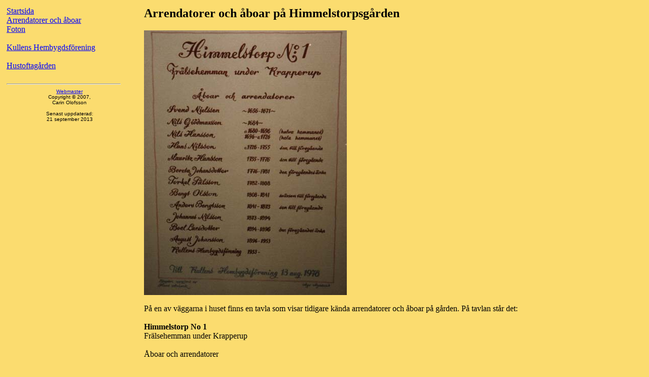

--- FILE ---
content_type: text/html
request_url: http://hembygdshistoria.se/himmelstorp/arrende.htm
body_size: 1175
content:
<HTML><HEAD>
   <META NAME="Author" CONTENT="Carin Olofsson">
   <META NAME="Description" CONTENT="Arrendatorer och &aring;boar p&aring; Himmelstorpsg&aring;rden">
   <META NAME="KeyWords" CONTENT="Arrendatorer och &aring;boar p&aring; Himmelstorpsg&aring;rden">
   <TITLE>Arrendatorer och &aring;boar p&aring; Himmelstorpsg&aring;rden</TITLE>
</HEAD>
<BODY BGCOLOR="#FBDC6F" TEXT="#000000" LINK="#0000FF" VLINK="#FF0000"> <BASEFONT SIZE="3">

<TABLE  WIDTH="100%" BORDER="0" CELLSPACING="5" CELLPADDING="0">

<TR VALIGN="top">
<TD WIDTH="20%">

<A HREF="index.htm">Startsida</A><BR>
<A HREF="arrende.htm">Arrendatorer och &aring;boar</A><BR>
<A HREF="foto/index.htm">Foton</A><BR><BR>

<!--
<A HREF="http://himmelstorp.hembygdshistoria.se/#!home" TARGET="_blank">Fotogalleri</A><BR><BR>
-->

<A HREF="http://www.hembygd.se/kullen/" TARGET="_blank">Kullens Hembygdsf&ouml;rening</A><BR><BR>

<A HREF="../hustofta" TARGET="_blank">Hustoftag&aring;rden</A><BR>
<BR>

<HR WIDTH="90%" ALIGN="LEFT">
<CENTER>
<FONT SIZE=-2 FACE="arial"><A HREF="mailto:carin@hembygdshistoria.se">Webmaster</A><BR>
Copyright &copy; 2007,<BR>
Carin Olofsson<BR><BR>
Senast uppdaterad&#58;<BR>
21 september 2013<BR>

</CENTER>

</TD>

<TD WIDTH="1%">
&nbsp;
</TD>

<TD WIDTH="60%" ALIGN="LEFT">

<H2>Arrendatorer och &aring;boar p&aring; Himmelstorpsg&aring;rden</H2>

<IMG SRC="images/arrendatorer.jpg" BORDER="0" WIDTH="400" HEIGHT="523"><BR><BR>

P&aring; en av v&auml;ggarna i huset finns en tavla som visar tidigare k&auml;nda arrendatorer och &aring;boar p&aring; g&aring;rden. P&aring; tavlan st&aring;r det:<BR>
<BR>
<B>Himmelstorp No 1</B><BR>
Fr&auml;lsehemman under Krapperup<BR>
<BR>
&Aring;boar och arrendatorer<BR>
<BR>
<TABLE  width="100%" border="0" cellspacing="0" cellpadding="0">
<TR><TD VALIGN="TOP">
Svend Nielssen
</TD>
<TD VALIGN="TOP">
~1656-1671~
</TD>
<TD VALIGN="TOP">
&nbsp;
</TD></TR>
<TR><TD VALIGN="TOP">
Nils Gi&ouml;dmarsson
</TD>
<TD VALIGN="TOP">
~1684~
</TD>
<TD VALIGN="TOP">
&nbsp;
</TD></TR>
<TR><TD VALIGN="TOP">
Nils Hansson
</TD>
<TD VALIGN="TOP">
o.1680-1696<BR>
1696-o.1726
</TD>
<TD VALIGN="TOP">
(halva hemmanet)<BR>
(hela hemmanet)
</TD></TR>
<TR><TD VALIGN="TOP">
Hans Nilsson
</TD>
<TD VALIGN="TOP">
o.1726-1755
</TD>
<TD VALIGN="TOP">
son till f&ouml;reg&aring;ende
</TD></TR>
<TR><TD VALIGN="TOP">
Mauritz Hansson
</TD>
<TD VALIGN="TOP">
1755-1776
</TD>
<TD VALIGN="TOP">
son till f&ouml;reg&aring;ende
</TD></TR>
<TR><TD VALIGN="TOP">
Bereta Johansdotter
</TD>
<TD VALIGN="TOP">
1776-1781
</TD>
<TD VALIGN="TOP">
den f&ouml;reg&aring;endes &auml;nka
</TD></TR>
<TR><TD VALIGN="TOP">
Torkel P&aring;lsson
</TD>
<TD VALIGN="TOP">
1782-1808
</TD>
<TD VALIGN="TOP">
&nbsp;
</TD></TR>
<TR><TD VALIGN="TOP">
Bengt Olsson
</TD>
<TD VALIGN="TOP">
1808-1841
</TD>
<TD VALIGN="TOP">
sv&auml;rson till f&ouml;reg&aring;ende
</TD></TR>
<TR><TD VALIGN="TOP">
Anders Bengtsson
</TD>
<TD VALIGN="TOP">
1841-1873
</TD>
<TD VALIGN="TOP">
son till f&ouml;reg&aring;ende
</TD></TR>
<TR><TD VALIGN="TOP">
Johannes Nilsson
</TD>
<TD VALIGN="TOP">
1873-1894
</TD>
<TD VALIGN="TOP">
&nbsp;
</TD></TR>
<TR><TD VALIGN="TOP">
Boel Larsdotter
</TD>
<TD VALIGN="TOP">
1894-1896
</TD>
<TD VALIGN="TOP">
den f&ouml;reg&aring;endes &auml;nka
</TD></TR>
<TR><TD VALIGN="TOP">
August Johansson
</TD>
<TD VALIGN="TOP">
1896-1953
</TD>
<TD VALIGN="TOP">
&nbsp;
</TD></TR>
<TR><TD VALIGN="TOP">
Kullens Hembygdsf&ouml;rening
</TD>
<TD VALIGN="TOP">
1953-
</TD>
<TD VALIGN="TOP">
&nbsp;
</TD></TR></TABLE><BR>

Till Kullens Hembygdsf&ouml;rening 13 aug. 1978

</TD>

<TD WIDTH="19%">
&nbsp;
</TD>

</TR>
</TABLE>

<BR>

</BODY>
</HTML>
